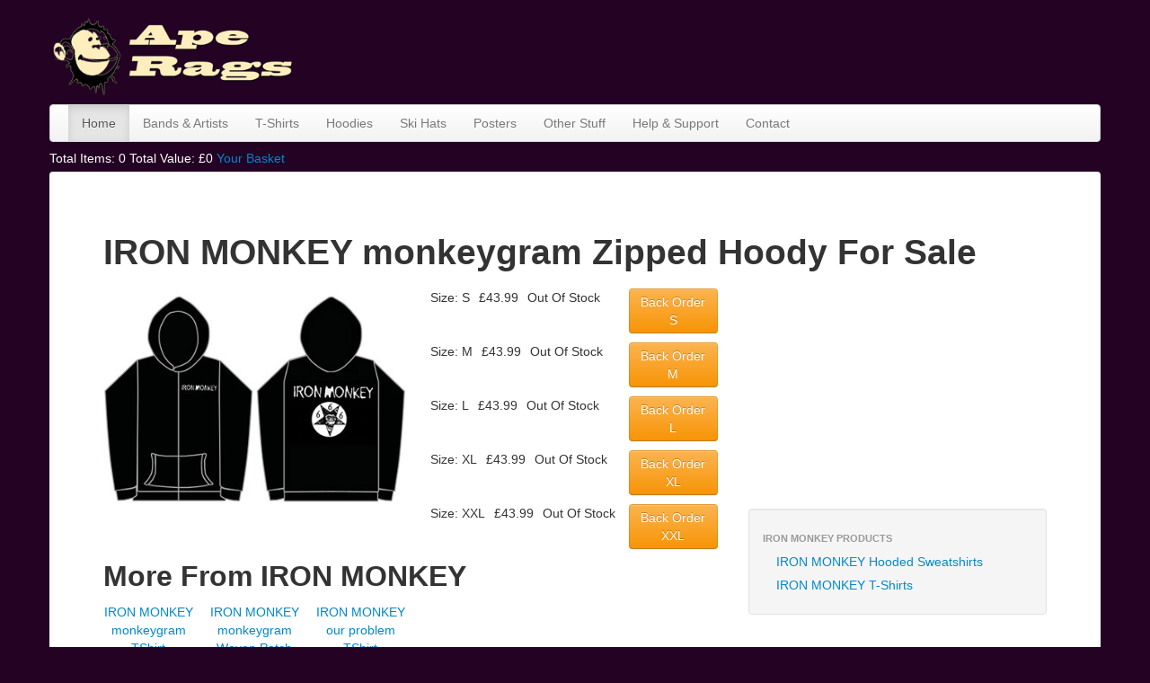

--- FILE ---
content_type: text/html; charset=utf-8
request_url: http://www.aperags.co.uk/item/ironmonkeymonkeygramzippedhoody
body_size: 2667
content:

<!DOCTYPE html>
<html lang="en">
<head><meta charset="utf-8" /><title>
	IRON MONKEY monkeygram Zipped Hoody For Sale
</title>
<meta name="keywords" content="IRON MONKEY monkeygram Zipped Hoody, Buy IRON MONKEY monkeygram Zipped Hoody" />
<meta name="description" content="View and Order a official IRON MONKEY monkeygram Zipped Hoody from IRON MONKEY" />
<link href="/favicon.ico" rel="shortcut icon" type="image/x-icon" />
<meta name="viewport" content="width=device-width" />

<script src="/scripts/jquery-1.7.1.min.js" type="text/javascript"></script>
<script src="/content/scripts/site.js" type="text/javascript"></script>
<script src="/content/scripts/ghwcart.js" type="text/javascript"></script>
<script src="/bootstrap/js/bootstrap.js" type="text/javascript"></script>
<link href="/bootstrap/css/bootstrap.css" rel="stylesheet" type="text/css" /><link href="/bootstrap/css/bootstrap-responsive.css" rel="stylesheet" type="text/css" /><link href="/Content/site.css" rel="stylesheet"/>

<script>
    (function (i, s, o, g, r, a, m) {
        i['GoogleAnalyticsObject'] = r; i[r] = i[r] || function () {
            (i[r].q = i[r].q || []).push(arguments)
        }, i[r].l = 1 * new Date(); a = s.createElement(o),
  m = s.getElementsByTagName(o)[0]; a.async = 1; a.src = g; m.parentNode.insertBefore(a, m)
    })(window, document, 'script', '//www.google-analytics.com/analytics.js', 'ga');

    ga('create', 'UA-44237694-1', 'aperags.co.uk');
    ga('send', 'pageview');

</script>
</head>
<body>
<div class="container">

<div class="row-fluid" style="margin-bottom:10px; margin-top:10px">
<div class="span3">
<a href="#" class="brand pull-left">
<img src="/content/images/aperags.jpg" style="margin-top:10px" />
</a>
</div>
<div class="span9 text-right">

   <style>
.responsiveheader { width: 320px; height: 50px; }
@media(min-width: 500px) { .responsiveheader { width: 320px; height: 60px; } }
@media(min-width: 800px) { .responsiveheader { width: 728px; height: 90px; } }
</style>
<script async src="http://pagead2.googlesyndication.com/pagead/js/adsbygoogle.js"></script>
<!-- ResponsiveHeader -->
<ins class="adsbygoogle responsiveheader"
     style="display:inline-block"
     data-ad-client="ca-pub-6510650059571661"
     data-ad-slot="6763507818"></ins>
<script>
    (adsbygoogle = window.adsbygoogle || []).push({});
</script>
</div></div></div>
<div style="clear:both"></div>
<div class="container">
<div class="navbar "> <div class="container">
<div class="navbar-inner">
<a class="btn btn-navbar" data-toggle="collapse" data-target=".nav-collapse" style="margin-top:3px"><span style="color:#000">Show Menu</span></a>      
<div class="nav-collapse collapse">
<div class="container">
<ul class="nav">
<li class="active"><a href="/">Home</a></li>
<li><a href="/bands">Bands &amp; Artists</a></li>
<li><a href="/catalogue/tshirts">T-Shirts</a></li>
<li><a href="/catalogue/hoodedsweatshirts">Hoodies</a></li>
<li><a href="/catalogue/skihats">Ski Hats</a></li>
<li><a href="/catalogue/textileposters">Posters</a></li>
<li ><a href="/catalogue">Other Stuff</a></li>
<li ><a href="/support">Help &amp; Support</a></li>
<li ><a href="/contact">Contact</a></li>
</ul>
</div></div>
</div></div></div></div>
<div class="container" style="color:#fff; margin-top:-12px; margin-bottom:5px ">

Total Items: 
<span id="CartSummaryTotalItems"></span>

Total Value: £<span id="CartSummaryTotalValue"></span>

<a href="/basket">Your Basket</a>


</div>


<div class="container">
<div style="background-color:#fff; border-radious:4px; -webkit-border-radius:4px">
<div class="p60">
<h1>IRON MONKEY monkeygram Zipped Hoody For Sale</h1>

<div class="row-fluid">
    <div class="span8">




    

<div class="row-fluid">
<div class="span6 text-center">
    <img  src='/cartimages/5926/ironmonkeymonkeygramzippedhoody.jpg' />
    </div>

    <div class="span6">

   

      <div class="row-fluid" style="margin-top:10px">

      <div class="span8">
      
      <div class="pull-left" style="margin-left:10px">
      Size: S  
    </div>

  <div class="pull-left" style="margin-left:10px">
        £43.99
      </div>

      
      <div class="pull-left" style="margin-left:10px">
      Out Of Stock 

      </div>
      </div>

      <div class="span3">
         
           <a href="#" class="btn btn-warning" style="width:95%" onclick="AddItemToCart(14979); return false;">Back Order S</a>
                             
      </div>

      </div>
            
   

      <div class="row-fluid" style="margin-top:10px">

      <div class="span8">
      
      <div class="pull-left" style="margin-left:10px">
      Size: M  
    </div>

  <div class="pull-left" style="margin-left:10px">
        £43.99
      </div>

      
      <div class="pull-left" style="margin-left:10px">
      Out Of Stock 

      </div>
      </div>

      <div class="span3">
         
           <a href="#" class="btn btn-warning" style="width:95%" onclick="AddItemToCart(14980); return false;">Back Order M</a>
                             
      </div>

      </div>
            
   

      <div class="row-fluid" style="margin-top:10px">

      <div class="span8">
      
      <div class="pull-left" style="margin-left:10px">
      Size: L  
    </div>

  <div class="pull-left" style="margin-left:10px">
        £43.99
      </div>

      
      <div class="pull-left" style="margin-left:10px">
      Out Of Stock 

      </div>
      </div>

      <div class="span3">
         
           <a href="#" class="btn btn-warning" style="width:95%" onclick="AddItemToCart(14981); return false;">Back Order L</a>
                             
      </div>

      </div>
            
   

      <div class="row-fluid" style="margin-top:10px">

      <div class="span8">
      
      <div class="pull-left" style="margin-left:10px">
      Size: XL  
    </div>

  <div class="pull-left" style="margin-left:10px">
        £43.99
      </div>

      
      <div class="pull-left" style="margin-left:10px">
      Out Of Stock 

      </div>
      </div>

      <div class="span3">
         
           <a href="#" class="btn btn-warning" style="width:95%" onclick="AddItemToCart(14982); return false;">Back Order XL</a>
                             
      </div>

      </div>
            
   

      <div class="row-fluid" style="margin-top:10px">

      <div class="span8">
      
      <div class="pull-left" style="margin-left:10px">
      Size: XXL  
    </div>

  <div class="pull-left" style="margin-left:10px">
        £43.99
      </div>

      
      <div class="pull-left" style="margin-left:10px">
      Out Of Stock 

      </div>
      </div>

      <div class="span3">
         
           <a href="#" class="btn btn-warning" style="width:95%" onclick="AddItemToCart(14983); return false;">Back Order XXL</a>
                             
      </div>

      </div>
            
   

   <div class="row-fluid">

   </div>

   </div>



   <div class="clearfix"></div>
   <h2>More From IRON MONKEY</h2><div class="row-fluid">
       
   

   <div class="span2 text-center">   
   <a href="/item/ironmonkeymonkeygramtshirt">IRON MONKEY monkeygram TShirt</a><br />

   <a href='/item/ironmonkeymonkeygramtshirt'>
    <img src='/cartimages/5924/ironmonkeymonkeygramtshirt.jpg' />
</a>


</div>


   

       
   

   <div class="span2 text-center">   
   <a href="/item/ironmonkeymonkeygramwovenpatch">IRON MONKEY monkeygram Woven Patch</a><br />

   <a href='/item/ironmonkeymonkeygramwovenpatch'>
    <img src='/cartimages/5925/ironmonkeymonkeygramwovenpatch.jpg' />
</a>


</div>


   

       
   

   <div class="span2 text-center">   
   <a href="/item/ironmonkeyourproblemtshirt">IRON MONKEY our problem TShirt</a><br />

   <a href='/item/ironmonkeyourproblemtshirt'>
    <img src='/cartimages/5927/ironmonkeyourproblemtshirt.jpg' />
</a>


</div>


   
</div> 

          </div>
       <div class="clr"></div>







</div>
<div class="span4">
   <div>
   

<script type="text/javascript"><!--
    google_ad_client = "ca-pub-6510650059571661";
    /* MPU */
    google_ad_slot = "3051033917";
    google_ad_width = 300;
    google_ad_height = 250;
//-->
</script>
<script type="text/javascript"
src="http://pagead2.googlesyndication.com/pagead/show_ads.js">
</script>
   </div>

       
                   
  <ul class="nav nav-list well">
        <li class="nav-header">IRON MONKEY Products</li>

          
               <li class="nav-list">  <a href="/band/iron-monkey/product/hoodedsweatshirts">IRON MONKEY Hooded Sweatshirts</a></li>
          
               <li class="nav-list">  <a href="/band/iron-monkey/product/tshirts">IRON MONKEY T-Shirts</a></li>
          



  
 
  </ul>


       
</div>
</div>



</div>
</div>


<p class="text-center" style="color:#fff">&copy; 2026 ApeRags.co.uk</p>
</div>
</body>
</html>

--- FILE ---
content_type: text/html; charset=utf-8
request_url: https://www.google.com/recaptcha/api2/aframe
body_size: 265
content:
<!DOCTYPE HTML><html><head><meta http-equiv="content-type" content="text/html; charset=UTF-8"></head><body><script nonce="uk2Er-8Maa756toJQd0Khw">/** Anti-fraud and anti-abuse applications only. See google.com/recaptcha */ try{var clients={'sodar':'https://pagead2.googlesyndication.com/pagead/sodar?'};window.addEventListener("message",function(a){try{if(a.source===window.parent){var b=JSON.parse(a.data);var c=clients[b['id']];if(c){var d=document.createElement('img');d.src=c+b['params']+'&rc='+(localStorage.getItem("rc::a")?sessionStorage.getItem("rc::b"):"");window.document.body.appendChild(d);sessionStorage.setItem("rc::e",parseInt(sessionStorage.getItem("rc::e")||0)+1);localStorage.setItem("rc::h",'1769736110827');}}}catch(b){}});window.parent.postMessage("_grecaptcha_ready", "*");}catch(b){}</script></body></html>

--- FILE ---
content_type: application/javascript
request_url: http://www.aperags.co.uk/content/scripts/ghwcart.js
body_size: 519
content:

$(document).ready(function () {UpdateCartSummary()});


function AddItemToCart(cartItemID)
{
    $.ajax({
        type: "POST",
        url: '/services/cartservice.asmx/AddItemToCart',
        data: { itemId: cartItemID },
        success: function(data) { UpdateCartSummary(); },
        dataType: 'xml'
    });

}


function UpdateCartSummary() {

    $.ajax({
        type: "POST",
        url: '/services/cartservice.asmx/GetBasketSummary',
        data: { },
        success: function (data) { $("#CartSummaryTotalItems").text($(data).find("TotalItems").text()); $("#CartSummaryTotalValue").text($(data).find("TotalValue").text()); },
        dataType: 'xml'
    });

    }

    function DeleteBasketItem(itemID) {

        $.ajax({
            type: "POST",
            url: '/services/cartservice.asmx/DeleteBasketItem',
            data: { basketItemID: itemID },
            success: function (data) { $('#bi' + itemID).hide('slow'); UpdateCartSummary(); $('#bi' + itemID).remove('slow'); },
            dataType: 'xml'
        });
            }


